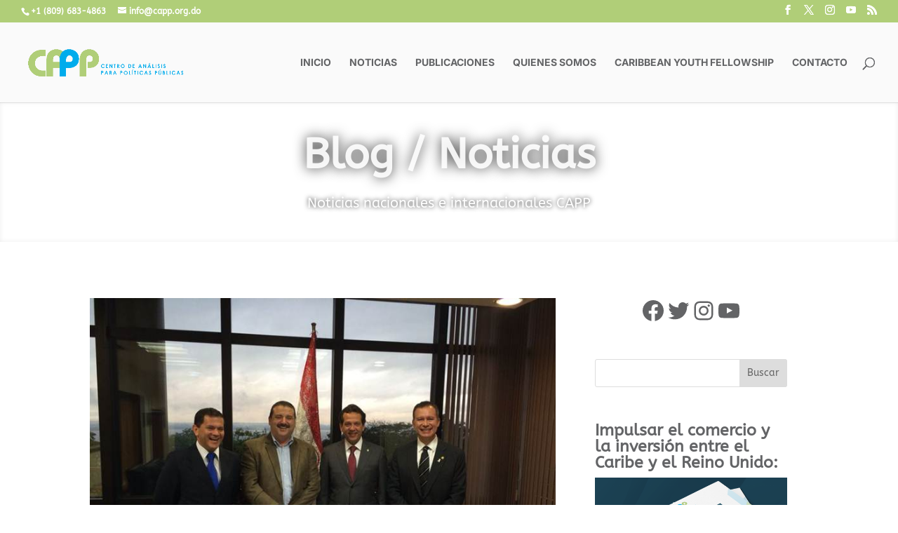

--- FILE ---
content_type: text/html; charset=utf-8
request_url: https://www.google.com/recaptcha/api2/anchor?ar=1&k=6LcZwVQcAAAAAFilm06nPYne2mXv_V781pqIjIrc&co=aHR0cHM6Ly9jYXBwLm9yZy5kbzo0NDM.&hl=en&v=N67nZn4AqZkNcbeMu4prBgzg&size=invisible&anchor-ms=20000&execute-ms=30000&cb=k4xbh3x6ax68
body_size: 48834
content:
<!DOCTYPE HTML><html dir="ltr" lang="en"><head><meta http-equiv="Content-Type" content="text/html; charset=UTF-8">
<meta http-equiv="X-UA-Compatible" content="IE=edge">
<title>reCAPTCHA</title>
<style type="text/css">
/* cyrillic-ext */
@font-face {
  font-family: 'Roboto';
  font-style: normal;
  font-weight: 400;
  font-stretch: 100%;
  src: url(//fonts.gstatic.com/s/roboto/v48/KFO7CnqEu92Fr1ME7kSn66aGLdTylUAMa3GUBHMdazTgWw.woff2) format('woff2');
  unicode-range: U+0460-052F, U+1C80-1C8A, U+20B4, U+2DE0-2DFF, U+A640-A69F, U+FE2E-FE2F;
}
/* cyrillic */
@font-face {
  font-family: 'Roboto';
  font-style: normal;
  font-weight: 400;
  font-stretch: 100%;
  src: url(//fonts.gstatic.com/s/roboto/v48/KFO7CnqEu92Fr1ME7kSn66aGLdTylUAMa3iUBHMdazTgWw.woff2) format('woff2');
  unicode-range: U+0301, U+0400-045F, U+0490-0491, U+04B0-04B1, U+2116;
}
/* greek-ext */
@font-face {
  font-family: 'Roboto';
  font-style: normal;
  font-weight: 400;
  font-stretch: 100%;
  src: url(//fonts.gstatic.com/s/roboto/v48/KFO7CnqEu92Fr1ME7kSn66aGLdTylUAMa3CUBHMdazTgWw.woff2) format('woff2');
  unicode-range: U+1F00-1FFF;
}
/* greek */
@font-face {
  font-family: 'Roboto';
  font-style: normal;
  font-weight: 400;
  font-stretch: 100%;
  src: url(//fonts.gstatic.com/s/roboto/v48/KFO7CnqEu92Fr1ME7kSn66aGLdTylUAMa3-UBHMdazTgWw.woff2) format('woff2');
  unicode-range: U+0370-0377, U+037A-037F, U+0384-038A, U+038C, U+038E-03A1, U+03A3-03FF;
}
/* math */
@font-face {
  font-family: 'Roboto';
  font-style: normal;
  font-weight: 400;
  font-stretch: 100%;
  src: url(//fonts.gstatic.com/s/roboto/v48/KFO7CnqEu92Fr1ME7kSn66aGLdTylUAMawCUBHMdazTgWw.woff2) format('woff2');
  unicode-range: U+0302-0303, U+0305, U+0307-0308, U+0310, U+0312, U+0315, U+031A, U+0326-0327, U+032C, U+032F-0330, U+0332-0333, U+0338, U+033A, U+0346, U+034D, U+0391-03A1, U+03A3-03A9, U+03B1-03C9, U+03D1, U+03D5-03D6, U+03F0-03F1, U+03F4-03F5, U+2016-2017, U+2034-2038, U+203C, U+2040, U+2043, U+2047, U+2050, U+2057, U+205F, U+2070-2071, U+2074-208E, U+2090-209C, U+20D0-20DC, U+20E1, U+20E5-20EF, U+2100-2112, U+2114-2115, U+2117-2121, U+2123-214F, U+2190, U+2192, U+2194-21AE, U+21B0-21E5, U+21F1-21F2, U+21F4-2211, U+2213-2214, U+2216-22FF, U+2308-230B, U+2310, U+2319, U+231C-2321, U+2336-237A, U+237C, U+2395, U+239B-23B7, U+23D0, U+23DC-23E1, U+2474-2475, U+25AF, U+25B3, U+25B7, U+25BD, U+25C1, U+25CA, U+25CC, U+25FB, U+266D-266F, U+27C0-27FF, U+2900-2AFF, U+2B0E-2B11, U+2B30-2B4C, U+2BFE, U+3030, U+FF5B, U+FF5D, U+1D400-1D7FF, U+1EE00-1EEFF;
}
/* symbols */
@font-face {
  font-family: 'Roboto';
  font-style: normal;
  font-weight: 400;
  font-stretch: 100%;
  src: url(//fonts.gstatic.com/s/roboto/v48/KFO7CnqEu92Fr1ME7kSn66aGLdTylUAMaxKUBHMdazTgWw.woff2) format('woff2');
  unicode-range: U+0001-000C, U+000E-001F, U+007F-009F, U+20DD-20E0, U+20E2-20E4, U+2150-218F, U+2190, U+2192, U+2194-2199, U+21AF, U+21E6-21F0, U+21F3, U+2218-2219, U+2299, U+22C4-22C6, U+2300-243F, U+2440-244A, U+2460-24FF, U+25A0-27BF, U+2800-28FF, U+2921-2922, U+2981, U+29BF, U+29EB, U+2B00-2BFF, U+4DC0-4DFF, U+FFF9-FFFB, U+10140-1018E, U+10190-1019C, U+101A0, U+101D0-101FD, U+102E0-102FB, U+10E60-10E7E, U+1D2C0-1D2D3, U+1D2E0-1D37F, U+1F000-1F0FF, U+1F100-1F1AD, U+1F1E6-1F1FF, U+1F30D-1F30F, U+1F315, U+1F31C, U+1F31E, U+1F320-1F32C, U+1F336, U+1F378, U+1F37D, U+1F382, U+1F393-1F39F, U+1F3A7-1F3A8, U+1F3AC-1F3AF, U+1F3C2, U+1F3C4-1F3C6, U+1F3CA-1F3CE, U+1F3D4-1F3E0, U+1F3ED, U+1F3F1-1F3F3, U+1F3F5-1F3F7, U+1F408, U+1F415, U+1F41F, U+1F426, U+1F43F, U+1F441-1F442, U+1F444, U+1F446-1F449, U+1F44C-1F44E, U+1F453, U+1F46A, U+1F47D, U+1F4A3, U+1F4B0, U+1F4B3, U+1F4B9, U+1F4BB, U+1F4BF, U+1F4C8-1F4CB, U+1F4D6, U+1F4DA, U+1F4DF, U+1F4E3-1F4E6, U+1F4EA-1F4ED, U+1F4F7, U+1F4F9-1F4FB, U+1F4FD-1F4FE, U+1F503, U+1F507-1F50B, U+1F50D, U+1F512-1F513, U+1F53E-1F54A, U+1F54F-1F5FA, U+1F610, U+1F650-1F67F, U+1F687, U+1F68D, U+1F691, U+1F694, U+1F698, U+1F6AD, U+1F6B2, U+1F6B9-1F6BA, U+1F6BC, U+1F6C6-1F6CF, U+1F6D3-1F6D7, U+1F6E0-1F6EA, U+1F6F0-1F6F3, U+1F6F7-1F6FC, U+1F700-1F7FF, U+1F800-1F80B, U+1F810-1F847, U+1F850-1F859, U+1F860-1F887, U+1F890-1F8AD, U+1F8B0-1F8BB, U+1F8C0-1F8C1, U+1F900-1F90B, U+1F93B, U+1F946, U+1F984, U+1F996, U+1F9E9, U+1FA00-1FA6F, U+1FA70-1FA7C, U+1FA80-1FA89, U+1FA8F-1FAC6, U+1FACE-1FADC, U+1FADF-1FAE9, U+1FAF0-1FAF8, U+1FB00-1FBFF;
}
/* vietnamese */
@font-face {
  font-family: 'Roboto';
  font-style: normal;
  font-weight: 400;
  font-stretch: 100%;
  src: url(//fonts.gstatic.com/s/roboto/v48/KFO7CnqEu92Fr1ME7kSn66aGLdTylUAMa3OUBHMdazTgWw.woff2) format('woff2');
  unicode-range: U+0102-0103, U+0110-0111, U+0128-0129, U+0168-0169, U+01A0-01A1, U+01AF-01B0, U+0300-0301, U+0303-0304, U+0308-0309, U+0323, U+0329, U+1EA0-1EF9, U+20AB;
}
/* latin-ext */
@font-face {
  font-family: 'Roboto';
  font-style: normal;
  font-weight: 400;
  font-stretch: 100%;
  src: url(//fonts.gstatic.com/s/roboto/v48/KFO7CnqEu92Fr1ME7kSn66aGLdTylUAMa3KUBHMdazTgWw.woff2) format('woff2');
  unicode-range: U+0100-02BA, U+02BD-02C5, U+02C7-02CC, U+02CE-02D7, U+02DD-02FF, U+0304, U+0308, U+0329, U+1D00-1DBF, U+1E00-1E9F, U+1EF2-1EFF, U+2020, U+20A0-20AB, U+20AD-20C0, U+2113, U+2C60-2C7F, U+A720-A7FF;
}
/* latin */
@font-face {
  font-family: 'Roboto';
  font-style: normal;
  font-weight: 400;
  font-stretch: 100%;
  src: url(//fonts.gstatic.com/s/roboto/v48/KFO7CnqEu92Fr1ME7kSn66aGLdTylUAMa3yUBHMdazQ.woff2) format('woff2');
  unicode-range: U+0000-00FF, U+0131, U+0152-0153, U+02BB-02BC, U+02C6, U+02DA, U+02DC, U+0304, U+0308, U+0329, U+2000-206F, U+20AC, U+2122, U+2191, U+2193, U+2212, U+2215, U+FEFF, U+FFFD;
}
/* cyrillic-ext */
@font-face {
  font-family: 'Roboto';
  font-style: normal;
  font-weight: 500;
  font-stretch: 100%;
  src: url(//fonts.gstatic.com/s/roboto/v48/KFO7CnqEu92Fr1ME7kSn66aGLdTylUAMa3GUBHMdazTgWw.woff2) format('woff2');
  unicode-range: U+0460-052F, U+1C80-1C8A, U+20B4, U+2DE0-2DFF, U+A640-A69F, U+FE2E-FE2F;
}
/* cyrillic */
@font-face {
  font-family: 'Roboto';
  font-style: normal;
  font-weight: 500;
  font-stretch: 100%;
  src: url(//fonts.gstatic.com/s/roboto/v48/KFO7CnqEu92Fr1ME7kSn66aGLdTylUAMa3iUBHMdazTgWw.woff2) format('woff2');
  unicode-range: U+0301, U+0400-045F, U+0490-0491, U+04B0-04B1, U+2116;
}
/* greek-ext */
@font-face {
  font-family: 'Roboto';
  font-style: normal;
  font-weight: 500;
  font-stretch: 100%;
  src: url(//fonts.gstatic.com/s/roboto/v48/KFO7CnqEu92Fr1ME7kSn66aGLdTylUAMa3CUBHMdazTgWw.woff2) format('woff2');
  unicode-range: U+1F00-1FFF;
}
/* greek */
@font-face {
  font-family: 'Roboto';
  font-style: normal;
  font-weight: 500;
  font-stretch: 100%;
  src: url(//fonts.gstatic.com/s/roboto/v48/KFO7CnqEu92Fr1ME7kSn66aGLdTylUAMa3-UBHMdazTgWw.woff2) format('woff2');
  unicode-range: U+0370-0377, U+037A-037F, U+0384-038A, U+038C, U+038E-03A1, U+03A3-03FF;
}
/* math */
@font-face {
  font-family: 'Roboto';
  font-style: normal;
  font-weight: 500;
  font-stretch: 100%;
  src: url(//fonts.gstatic.com/s/roboto/v48/KFO7CnqEu92Fr1ME7kSn66aGLdTylUAMawCUBHMdazTgWw.woff2) format('woff2');
  unicode-range: U+0302-0303, U+0305, U+0307-0308, U+0310, U+0312, U+0315, U+031A, U+0326-0327, U+032C, U+032F-0330, U+0332-0333, U+0338, U+033A, U+0346, U+034D, U+0391-03A1, U+03A3-03A9, U+03B1-03C9, U+03D1, U+03D5-03D6, U+03F0-03F1, U+03F4-03F5, U+2016-2017, U+2034-2038, U+203C, U+2040, U+2043, U+2047, U+2050, U+2057, U+205F, U+2070-2071, U+2074-208E, U+2090-209C, U+20D0-20DC, U+20E1, U+20E5-20EF, U+2100-2112, U+2114-2115, U+2117-2121, U+2123-214F, U+2190, U+2192, U+2194-21AE, U+21B0-21E5, U+21F1-21F2, U+21F4-2211, U+2213-2214, U+2216-22FF, U+2308-230B, U+2310, U+2319, U+231C-2321, U+2336-237A, U+237C, U+2395, U+239B-23B7, U+23D0, U+23DC-23E1, U+2474-2475, U+25AF, U+25B3, U+25B7, U+25BD, U+25C1, U+25CA, U+25CC, U+25FB, U+266D-266F, U+27C0-27FF, U+2900-2AFF, U+2B0E-2B11, U+2B30-2B4C, U+2BFE, U+3030, U+FF5B, U+FF5D, U+1D400-1D7FF, U+1EE00-1EEFF;
}
/* symbols */
@font-face {
  font-family: 'Roboto';
  font-style: normal;
  font-weight: 500;
  font-stretch: 100%;
  src: url(//fonts.gstatic.com/s/roboto/v48/KFO7CnqEu92Fr1ME7kSn66aGLdTylUAMaxKUBHMdazTgWw.woff2) format('woff2');
  unicode-range: U+0001-000C, U+000E-001F, U+007F-009F, U+20DD-20E0, U+20E2-20E4, U+2150-218F, U+2190, U+2192, U+2194-2199, U+21AF, U+21E6-21F0, U+21F3, U+2218-2219, U+2299, U+22C4-22C6, U+2300-243F, U+2440-244A, U+2460-24FF, U+25A0-27BF, U+2800-28FF, U+2921-2922, U+2981, U+29BF, U+29EB, U+2B00-2BFF, U+4DC0-4DFF, U+FFF9-FFFB, U+10140-1018E, U+10190-1019C, U+101A0, U+101D0-101FD, U+102E0-102FB, U+10E60-10E7E, U+1D2C0-1D2D3, U+1D2E0-1D37F, U+1F000-1F0FF, U+1F100-1F1AD, U+1F1E6-1F1FF, U+1F30D-1F30F, U+1F315, U+1F31C, U+1F31E, U+1F320-1F32C, U+1F336, U+1F378, U+1F37D, U+1F382, U+1F393-1F39F, U+1F3A7-1F3A8, U+1F3AC-1F3AF, U+1F3C2, U+1F3C4-1F3C6, U+1F3CA-1F3CE, U+1F3D4-1F3E0, U+1F3ED, U+1F3F1-1F3F3, U+1F3F5-1F3F7, U+1F408, U+1F415, U+1F41F, U+1F426, U+1F43F, U+1F441-1F442, U+1F444, U+1F446-1F449, U+1F44C-1F44E, U+1F453, U+1F46A, U+1F47D, U+1F4A3, U+1F4B0, U+1F4B3, U+1F4B9, U+1F4BB, U+1F4BF, U+1F4C8-1F4CB, U+1F4D6, U+1F4DA, U+1F4DF, U+1F4E3-1F4E6, U+1F4EA-1F4ED, U+1F4F7, U+1F4F9-1F4FB, U+1F4FD-1F4FE, U+1F503, U+1F507-1F50B, U+1F50D, U+1F512-1F513, U+1F53E-1F54A, U+1F54F-1F5FA, U+1F610, U+1F650-1F67F, U+1F687, U+1F68D, U+1F691, U+1F694, U+1F698, U+1F6AD, U+1F6B2, U+1F6B9-1F6BA, U+1F6BC, U+1F6C6-1F6CF, U+1F6D3-1F6D7, U+1F6E0-1F6EA, U+1F6F0-1F6F3, U+1F6F7-1F6FC, U+1F700-1F7FF, U+1F800-1F80B, U+1F810-1F847, U+1F850-1F859, U+1F860-1F887, U+1F890-1F8AD, U+1F8B0-1F8BB, U+1F8C0-1F8C1, U+1F900-1F90B, U+1F93B, U+1F946, U+1F984, U+1F996, U+1F9E9, U+1FA00-1FA6F, U+1FA70-1FA7C, U+1FA80-1FA89, U+1FA8F-1FAC6, U+1FACE-1FADC, U+1FADF-1FAE9, U+1FAF0-1FAF8, U+1FB00-1FBFF;
}
/* vietnamese */
@font-face {
  font-family: 'Roboto';
  font-style: normal;
  font-weight: 500;
  font-stretch: 100%;
  src: url(//fonts.gstatic.com/s/roboto/v48/KFO7CnqEu92Fr1ME7kSn66aGLdTylUAMa3OUBHMdazTgWw.woff2) format('woff2');
  unicode-range: U+0102-0103, U+0110-0111, U+0128-0129, U+0168-0169, U+01A0-01A1, U+01AF-01B0, U+0300-0301, U+0303-0304, U+0308-0309, U+0323, U+0329, U+1EA0-1EF9, U+20AB;
}
/* latin-ext */
@font-face {
  font-family: 'Roboto';
  font-style: normal;
  font-weight: 500;
  font-stretch: 100%;
  src: url(//fonts.gstatic.com/s/roboto/v48/KFO7CnqEu92Fr1ME7kSn66aGLdTylUAMa3KUBHMdazTgWw.woff2) format('woff2');
  unicode-range: U+0100-02BA, U+02BD-02C5, U+02C7-02CC, U+02CE-02D7, U+02DD-02FF, U+0304, U+0308, U+0329, U+1D00-1DBF, U+1E00-1E9F, U+1EF2-1EFF, U+2020, U+20A0-20AB, U+20AD-20C0, U+2113, U+2C60-2C7F, U+A720-A7FF;
}
/* latin */
@font-face {
  font-family: 'Roboto';
  font-style: normal;
  font-weight: 500;
  font-stretch: 100%;
  src: url(//fonts.gstatic.com/s/roboto/v48/KFO7CnqEu92Fr1ME7kSn66aGLdTylUAMa3yUBHMdazQ.woff2) format('woff2');
  unicode-range: U+0000-00FF, U+0131, U+0152-0153, U+02BB-02BC, U+02C6, U+02DA, U+02DC, U+0304, U+0308, U+0329, U+2000-206F, U+20AC, U+2122, U+2191, U+2193, U+2212, U+2215, U+FEFF, U+FFFD;
}
/* cyrillic-ext */
@font-face {
  font-family: 'Roboto';
  font-style: normal;
  font-weight: 900;
  font-stretch: 100%;
  src: url(//fonts.gstatic.com/s/roboto/v48/KFO7CnqEu92Fr1ME7kSn66aGLdTylUAMa3GUBHMdazTgWw.woff2) format('woff2');
  unicode-range: U+0460-052F, U+1C80-1C8A, U+20B4, U+2DE0-2DFF, U+A640-A69F, U+FE2E-FE2F;
}
/* cyrillic */
@font-face {
  font-family: 'Roboto';
  font-style: normal;
  font-weight: 900;
  font-stretch: 100%;
  src: url(//fonts.gstatic.com/s/roboto/v48/KFO7CnqEu92Fr1ME7kSn66aGLdTylUAMa3iUBHMdazTgWw.woff2) format('woff2');
  unicode-range: U+0301, U+0400-045F, U+0490-0491, U+04B0-04B1, U+2116;
}
/* greek-ext */
@font-face {
  font-family: 'Roboto';
  font-style: normal;
  font-weight: 900;
  font-stretch: 100%;
  src: url(//fonts.gstatic.com/s/roboto/v48/KFO7CnqEu92Fr1ME7kSn66aGLdTylUAMa3CUBHMdazTgWw.woff2) format('woff2');
  unicode-range: U+1F00-1FFF;
}
/* greek */
@font-face {
  font-family: 'Roboto';
  font-style: normal;
  font-weight: 900;
  font-stretch: 100%;
  src: url(//fonts.gstatic.com/s/roboto/v48/KFO7CnqEu92Fr1ME7kSn66aGLdTylUAMa3-UBHMdazTgWw.woff2) format('woff2');
  unicode-range: U+0370-0377, U+037A-037F, U+0384-038A, U+038C, U+038E-03A1, U+03A3-03FF;
}
/* math */
@font-face {
  font-family: 'Roboto';
  font-style: normal;
  font-weight: 900;
  font-stretch: 100%;
  src: url(//fonts.gstatic.com/s/roboto/v48/KFO7CnqEu92Fr1ME7kSn66aGLdTylUAMawCUBHMdazTgWw.woff2) format('woff2');
  unicode-range: U+0302-0303, U+0305, U+0307-0308, U+0310, U+0312, U+0315, U+031A, U+0326-0327, U+032C, U+032F-0330, U+0332-0333, U+0338, U+033A, U+0346, U+034D, U+0391-03A1, U+03A3-03A9, U+03B1-03C9, U+03D1, U+03D5-03D6, U+03F0-03F1, U+03F4-03F5, U+2016-2017, U+2034-2038, U+203C, U+2040, U+2043, U+2047, U+2050, U+2057, U+205F, U+2070-2071, U+2074-208E, U+2090-209C, U+20D0-20DC, U+20E1, U+20E5-20EF, U+2100-2112, U+2114-2115, U+2117-2121, U+2123-214F, U+2190, U+2192, U+2194-21AE, U+21B0-21E5, U+21F1-21F2, U+21F4-2211, U+2213-2214, U+2216-22FF, U+2308-230B, U+2310, U+2319, U+231C-2321, U+2336-237A, U+237C, U+2395, U+239B-23B7, U+23D0, U+23DC-23E1, U+2474-2475, U+25AF, U+25B3, U+25B7, U+25BD, U+25C1, U+25CA, U+25CC, U+25FB, U+266D-266F, U+27C0-27FF, U+2900-2AFF, U+2B0E-2B11, U+2B30-2B4C, U+2BFE, U+3030, U+FF5B, U+FF5D, U+1D400-1D7FF, U+1EE00-1EEFF;
}
/* symbols */
@font-face {
  font-family: 'Roboto';
  font-style: normal;
  font-weight: 900;
  font-stretch: 100%;
  src: url(//fonts.gstatic.com/s/roboto/v48/KFO7CnqEu92Fr1ME7kSn66aGLdTylUAMaxKUBHMdazTgWw.woff2) format('woff2');
  unicode-range: U+0001-000C, U+000E-001F, U+007F-009F, U+20DD-20E0, U+20E2-20E4, U+2150-218F, U+2190, U+2192, U+2194-2199, U+21AF, U+21E6-21F0, U+21F3, U+2218-2219, U+2299, U+22C4-22C6, U+2300-243F, U+2440-244A, U+2460-24FF, U+25A0-27BF, U+2800-28FF, U+2921-2922, U+2981, U+29BF, U+29EB, U+2B00-2BFF, U+4DC0-4DFF, U+FFF9-FFFB, U+10140-1018E, U+10190-1019C, U+101A0, U+101D0-101FD, U+102E0-102FB, U+10E60-10E7E, U+1D2C0-1D2D3, U+1D2E0-1D37F, U+1F000-1F0FF, U+1F100-1F1AD, U+1F1E6-1F1FF, U+1F30D-1F30F, U+1F315, U+1F31C, U+1F31E, U+1F320-1F32C, U+1F336, U+1F378, U+1F37D, U+1F382, U+1F393-1F39F, U+1F3A7-1F3A8, U+1F3AC-1F3AF, U+1F3C2, U+1F3C4-1F3C6, U+1F3CA-1F3CE, U+1F3D4-1F3E0, U+1F3ED, U+1F3F1-1F3F3, U+1F3F5-1F3F7, U+1F408, U+1F415, U+1F41F, U+1F426, U+1F43F, U+1F441-1F442, U+1F444, U+1F446-1F449, U+1F44C-1F44E, U+1F453, U+1F46A, U+1F47D, U+1F4A3, U+1F4B0, U+1F4B3, U+1F4B9, U+1F4BB, U+1F4BF, U+1F4C8-1F4CB, U+1F4D6, U+1F4DA, U+1F4DF, U+1F4E3-1F4E6, U+1F4EA-1F4ED, U+1F4F7, U+1F4F9-1F4FB, U+1F4FD-1F4FE, U+1F503, U+1F507-1F50B, U+1F50D, U+1F512-1F513, U+1F53E-1F54A, U+1F54F-1F5FA, U+1F610, U+1F650-1F67F, U+1F687, U+1F68D, U+1F691, U+1F694, U+1F698, U+1F6AD, U+1F6B2, U+1F6B9-1F6BA, U+1F6BC, U+1F6C6-1F6CF, U+1F6D3-1F6D7, U+1F6E0-1F6EA, U+1F6F0-1F6F3, U+1F6F7-1F6FC, U+1F700-1F7FF, U+1F800-1F80B, U+1F810-1F847, U+1F850-1F859, U+1F860-1F887, U+1F890-1F8AD, U+1F8B0-1F8BB, U+1F8C0-1F8C1, U+1F900-1F90B, U+1F93B, U+1F946, U+1F984, U+1F996, U+1F9E9, U+1FA00-1FA6F, U+1FA70-1FA7C, U+1FA80-1FA89, U+1FA8F-1FAC6, U+1FACE-1FADC, U+1FADF-1FAE9, U+1FAF0-1FAF8, U+1FB00-1FBFF;
}
/* vietnamese */
@font-face {
  font-family: 'Roboto';
  font-style: normal;
  font-weight: 900;
  font-stretch: 100%;
  src: url(//fonts.gstatic.com/s/roboto/v48/KFO7CnqEu92Fr1ME7kSn66aGLdTylUAMa3OUBHMdazTgWw.woff2) format('woff2');
  unicode-range: U+0102-0103, U+0110-0111, U+0128-0129, U+0168-0169, U+01A0-01A1, U+01AF-01B0, U+0300-0301, U+0303-0304, U+0308-0309, U+0323, U+0329, U+1EA0-1EF9, U+20AB;
}
/* latin-ext */
@font-face {
  font-family: 'Roboto';
  font-style: normal;
  font-weight: 900;
  font-stretch: 100%;
  src: url(//fonts.gstatic.com/s/roboto/v48/KFO7CnqEu92Fr1ME7kSn66aGLdTylUAMa3KUBHMdazTgWw.woff2) format('woff2');
  unicode-range: U+0100-02BA, U+02BD-02C5, U+02C7-02CC, U+02CE-02D7, U+02DD-02FF, U+0304, U+0308, U+0329, U+1D00-1DBF, U+1E00-1E9F, U+1EF2-1EFF, U+2020, U+20A0-20AB, U+20AD-20C0, U+2113, U+2C60-2C7F, U+A720-A7FF;
}
/* latin */
@font-face {
  font-family: 'Roboto';
  font-style: normal;
  font-weight: 900;
  font-stretch: 100%;
  src: url(//fonts.gstatic.com/s/roboto/v48/KFO7CnqEu92Fr1ME7kSn66aGLdTylUAMa3yUBHMdazQ.woff2) format('woff2');
  unicode-range: U+0000-00FF, U+0131, U+0152-0153, U+02BB-02BC, U+02C6, U+02DA, U+02DC, U+0304, U+0308, U+0329, U+2000-206F, U+20AC, U+2122, U+2191, U+2193, U+2212, U+2215, U+FEFF, U+FFFD;
}

</style>
<link rel="stylesheet" type="text/css" href="https://www.gstatic.com/recaptcha/releases/N67nZn4AqZkNcbeMu4prBgzg/styles__ltr.css">
<script nonce="iUhsCiA5BFExmrsQTXiIjQ" type="text/javascript">window['__recaptcha_api'] = 'https://www.google.com/recaptcha/api2/';</script>
<script type="text/javascript" src="https://www.gstatic.com/recaptcha/releases/N67nZn4AqZkNcbeMu4prBgzg/recaptcha__en.js" nonce="iUhsCiA5BFExmrsQTXiIjQ">
      
    </script></head>
<body><div id="rc-anchor-alert" class="rc-anchor-alert"></div>
<input type="hidden" id="recaptcha-token" value="[base64]">
<script type="text/javascript" nonce="iUhsCiA5BFExmrsQTXiIjQ">
      recaptcha.anchor.Main.init("[\x22ainput\x22,[\x22bgdata\x22,\x22\x22,\[base64]/[base64]/[base64]/[base64]/[base64]/UltsKytdPUU6KEU8MjA0OD9SW2wrK109RT4+NnwxOTI6KChFJjY0NTEyKT09NTUyOTYmJk0rMTxjLmxlbmd0aCYmKGMuY2hhckNvZGVBdChNKzEpJjY0NTEyKT09NTYzMjA/[base64]/[base64]/[base64]/[base64]/[base64]/[base64]/[base64]\x22,\[base64]\\u003d\\u003d\x22,\[base64]/YsOOYMKSAirDm8OAwoDCl1hbPcK/SFIfwofDmsK/OcKhZsKKwohawrLCuickwrc3Vn/DvG8Lw683E2/[base64]/DtcO3wrFWGU7Dn8Kwwp3DiDxbw4JXKSXDrjliU8O0w5LDgGZmw7p6LXvDp8KtTFhgY0IGw43CtMONYV7DrRBtwq0uw4LCqcOdTcKuFMKEw69vw4FQOcKHwo7CrcKqcibCkl3DlCU2wqbCqi5KGcK1SDxaMnZQwovChMKrOWRYcA/[base64]/CmsKUw5A3w43CrsO1wosPEcOjDsK6WsOnGlxGVSTCtMOGBcKBw6PDnMKcw5DCqE8awqnCpUYNaALCm1/[base64]/[base64]/[base64]/CuMK2w7fDtW1/KsKow4PClwNywpZePHo1wq4qAmjDrEAfw58kF39fwq7CilwewpZLP8KgXSLDj0XCn8ONw4/DnsKpZcKTwr4awofCkcK+wptSMcO6wpbClsK3MMKUQzHDu8OkOC3DoGZvFcKNwrHCpsOuYsKnUMK2wq3CqHrDpznDiBTCixHCtcOhHgxWw5VQw6fDisKsBVrDgEfCvw4Cw57CrsKxHMKXwrkaw5VAwqDCsMO6bMOEBGjCk8Kcw73DuQ/Ci33Dn8KUw79WH8OcQVs3WsKUHsKkNsKZGGQZTcKYwrAkNnjCosK6b8OPw7k+wps5Ql57w4tlwpXDjsKwa8KuwoUWw6rDnsKawoHDjEA7WcKswq/CoWrDmsOLw7NPwp1vwr7ClcOXwrbCvShjwqpDwqhQw4rCjjfDs1x4alVbO8KJwoJNb8K+w6/Djk3CscOcw5ZReMK7ck3CucKFDRoUExgOwpYnwoBDUR/Du8O4JxDDh8KMDQUtwpNNU8KRw5zCow7CvH/CsADDhsKewqjCg8Ord8KfV2jDmV1kw75nTMOQw4g3w68tCMOjBhzDqsKKbMKcw7XDicKhQUpCCMKiworDoWx0wqrCpELChsO0CsOdCy3DlxjDuAfCl8OhKGTDowAswqxMD14KGcOxw41fK8KZw5HCvzzCi1LDv8KJw7bDonFVw5PDukZbPMOcwpTDgi7Chi9Twp/ClkMPw77CmMKPJ8OHMcKzw5HCpQNiKAvCu2FPwrFBRy/[base64]/CsMOrPndZw4PCrhLDjsK3XjhQw7vCnXjCr8OcwqTDk3LCsQMbKmPDhSYUCsKowofCrxTDs8OqMg3CmD4UCWRdWMKgZ3/[base64]/NknCiUHDrjfDjBQ0w6U5wrVVGMKzAmsbEsKdw47CksO7w6nCu1p2w5QVH8OtdcOSE2PCjEUCw6sLNTHDvjzDmcKpw6fCglIqRx7Drm5wU8OSwrMFOjh8T0JPTmhoM3nDoynCo8KEMxvDiyLDgjLCrSXDpDfDmD/CqyzDhsKzOsKhNBXDvMOuRxYUAgIBYT3Cvj5sVTEITMKeworCvMKTIsO2ccOuP8KIegUofmxiw4HCmcOvHUllw4/DpFDCo8O4w4TDl0PCsB8/w7lvwo8NL8KBwpnDtXYEw47DuGLCm8OECsO2w7ZlPMOzSyRJUsKmw7hMw7HDhSnDtMOkw7HDrcKfwo4zw4bCslbDncO+GcKsw47DicO0wp3CtnHCiF1/N2nCtS9sw4IYw6LCnR/Du8KTw7bDuBcvMcKbw5TDg8KmKsOowqMVw7PDt8OUw7zDpMO9wq/DrMOqNxVhaSECw5dBAMO8IsK+RggYcCdIwpjDtcOpwrdhwpLCrCwRwrkewr7CmA/Cgxd+wqHDiAjDhMKIBS0bVxrCo8KvVMOawrM3VMKuwqrDuxHCs8K2RcOtEiPDgCcEwpXDvg/DjyciTcKtwrTDvwfCk8OwOsKEXy89W8Oywrt0PgPDmiLDq1AyGMOcCcO0wpHDoyPDtsOJbx/DsA7CpH48PcKnwqjCnwrCpQ/Cj3LDs1fDjXzCmx9oKRfCqsKLIcKuwq/CtsOuFCAwwo7DvsKdwqR1dg8XPsKqwrplbcOdw7l3w67CgMKMM10pwp/Clildw6bDtHltwrwQwpd3aXXDr8OlwqHCscKXdS7CpnPCk8K4F8OfwqRteG/Dr1PCvm0/LcKmw4tWcsOWBlfDggHDuz9KwqluNw3Cl8Kkwog0w7jClGnDrTp3NxshL8OheXcmw6A4aMOow7NPw4BRfDcFw7oiw7zDoMOXNcOWw4rCuTTDhl0BeVHDq8OxHDRCw43CjjnCjMOQwrcPSRPDmcOzNFDCqsO1AVR/fcKsQcKiw61ITWLDgcOUw4vDkXLChcOeZsK4SsKgQ8O+YDACBsKSw7TCr1Qpwog3BVXDuCXDsDfDu8OrDAs+w7XDr8OMwr7CjMONwpcVwrA9w6gBw5pTw70Tw5zDn8OWw6RswpI8T03CisK5wqdCwqxCwqZBPMOrE8Olw6XCkMO/w50TBGzDhMOGw7HCp0nDlcKkw4bCoMORwoMEecOUTcK2S8O/[base64]/DhcKIf3DCsDvCisKTf8KHOcKgEiw8VMKLw4LCucKpwr9Oa8K0w6pCNhRAZCnCj8KjwpBJwpcIM8K2w5E7B3FaOyTDpBl3w5PCgcKew5nCnnhew7lhaRXCjsOcJ3Jcwo7CgcKmfA1UMUrDj8Ojw5IAw6fDnsK/FXc5wrtCXsODbsK+ZibCsS81w7IEwqvDl8KyIcOQXC8Sw7nCnmRvw7vDvcOxwpPCuEcsYBTCvsKPw4l9U0dGJcKvMQFrwpliwoM6RUDDp8OlXcOAwqV1w5h3wpw8w7Fswoksw7XCk3XCinkGOcOKH0ISecKQdcOuFDzCojEScUBbNRwqMMKsw4NQw6hZwq/Cg8O+fMO6CMOSwpnCj8OLdxfCkcKZw6TClwsswrY1w7nCrcKBa8KMCcObKFU+wqBpWcOBFG0/wpzDhwbCsHo8wq5sEBLDicKFETdvDjPDpcOUw50HCsKSw43CpMOew5vDqzdaRW/CvMKvwrLDg3wgworDvMOPwrw1woPDkMKQwr/DqcKQaDY6w7jCkALCpQ8Tw7jCn8K3w5lsNcOdwpcPOsKAwoFbKcObwrDCtMKMQMO6GsKdw7/CgFzDgsKGw7UtVMKPOsKodMO/w7TCocKOScOkb1nDqDV/[base64]/DhMO4wqvDrzBww5kIEQtDOX1lw68sVUQzYUIFKGzCijZaw5bDmTPCgcKbw7vCvzhPPk4kwqjDvnrCuMOfw7BBw6Btw6LDjMKswr97UQjCncKTw5F6wrw0wrXDrMKTw4rDmzBodjtAw71aClAsWzXDvcKvwrVya19IYmp7wqDCkX7DhGzDnijCtSDDrMK/[base64]/DhHzDmlJ2SnsHIMKQS8O8dcOow7kYwqAHLxLDhGcpw7YvClXCvsOTwrFuV8KCwok3YHVIwrtzw74RTsOwQRDDm0kYYcOJPFAXa8KmwpsTw4TDoMOlVTLDuBnDnhHCn8OKPBjCjMOdw6TDpUzCucOtwprDkQ5Xw5rCpcOZPB89wrszw6NdXR/DugFGMcOGwohbwpHDvBNGwoNGWcOzZcKDwoPCosKdwpTCknMswoxQw7vCgMOvwprCqWHDk8O9J8KlwrrDvgFCOhFiEQvCj8Kkwodow4Z7wq8/bMOdLMKzwoDDiwrCklsQw7NXNkHDjMKiwpBvdGlcJcKBwrUXYsOZTElww70bwpohBD7CgsOMw7DCr8OoGTNHw6LDpcKcwo3CpSLDl23DvVPCpsOMw5Jwwrw/w4fDkz3CrBQ/wp0HZn/DlsKYMTzCrsKpFhnCm8KRcMOAVBTDgMOww7/[base64]/[base64]/ChHLDvcOhV8O6Pg/[base64]/CrsOiJUTCgcK7NcOZw6ZLOsOTwptSwpVawqPCicKEwq93eVfDhMOEGigowqfCmlRsf8OlTSfDgXJgUUzDpcKrU3bCkcONw4FXwqfCgMKDKcOfeD/DuMOqIzZVF1k4ccOmLU5Tw5xlWMOJw77CkwlfLnDCkwTCoRUqCMKBwo9pVnw8RAbCuMKXw7cfKsKrWcKkZh5Bw4t8wrfCgzTCpMOHw5XDs8KhwobDjRQ6w6nCvEkJw57DnMKhXcOSw6DCvsKfeVTCt8KDTcK/NcKPw49jAcOJaBHDp8KKVmPDv8Ouw7LDvcO+bMO7w53DlXPDh8OeDcKpw6YeWCnChsKTcsOZw7UkwpFNwrYEPMKDDHdywqkpw5g8N8Ohwp/Dj1RZesOWGXVMwqPCvsKZw4Y1w4pkw7kdwrTCs8O8RMO/CcO1wqhdwo/Ct1LCtsO3K2BVbsOvBsKwSHNTVHjCm8O5UsKkw7wwOMKBw7tYwrB6wplFT8Kjwp/CvMOxwogNN8KLfcO0dBTDg8KQwqzDnMKHwpzCvXNbDcKAwr/Cr3hpw43DuMOvHsOhw6LCgcOQRm15w6/Cjz0twpDCj8KwWEY3TsK5Zh/DuMOSwrnDtwJEHsK/I1jDicKWXQZ/QMOWI09lw7HCgUcVw5xhCGnDicKTw6zDucKew73CvcKnKMORw7LCt8KPacOOw7zDrMOcwpbDr0EPMsO8wozDh8Onw6wOMWMsQMORw43DlDltw4hzw7vDkGVHwrrDu0TCo8K5wr3Ds8ONwofDk8KhUcOLBcKLTcObw555woxuw4pWwq/ClsO7w6s9esKkbXrCp2DCvBrDrsKRwrPCvGrCmcKRVR1IVh/CuBnDsMO6KcKoYUbDpsOiI3Z2b8OybgXCrMOzGMOIwrRkYmVBw5bDocK3w6LDlC4Ywr/[base64]/ColESw5HCnMOpM8KcACFBwofDq8KpPWvDl8K/PUvDikzDiBDDhy0OcsO7AcK5asOhw5B5w5ESwqbDjcK3wozCpRLCp8Otwqcvw7vDrXPDulRkGxt7GhDDj8Kbw4ZfJcKkwogKw7IrwoRYLMKhw6rCtMORQgpxPcOiwpxxw6jCrRcfEsKvSzzChsObcsOxTMOyw64Sw5ViV8KBO8KEHcOSwp7CksKuw5TDnMOxJC/CrsOKwrAIw7/DpVp1woB0wpXDgxELwp3CvmxAwoPDtsKzOSEMI8KFw6lGDlXDpXfDncKEwr88wo/Cv1jDqsKaw78Idx5XwpgGw77CoMK2UsKgwpHDqcK6w6gpw5vCgMOSwrgUKsKlw6cgw6XCsikMPjwew6DDsnkWw7DCkcKhD8OJwpQZGcOUcMOAwp0Mwr/CpMOHwq/DhUPDsgTDrHfDrQ/CmsO1TWPDmcO/w7FpSGrDnR/Cq2bDqBrDpR4VwpzDpcK5PHJFw5IGw7jClcOVwpY5FsKGUsKGw51Fwrd7WsKywrvCkcO1w75+eMO1SjnCuizDvsKuWkvCoWxFAMO3wqwDw5DCn8OTMinCug0iP8KNHsK6DB5mw74sGMO/OsOPUcOEwq91wq4rRsOWw6oiFxRSwqN2TcKMwqhZw6BJwqTCmxs0XMOUw55cw5QZw7HDtMKpwo/[base64]/N8K/wqLDvUHDuixhJ8OwAjrCvwDCnMOwc8Ofw7XChXUGQ8OaNMKIw79TwpnDmSvDlDUqwrDDnsKifMK4Q8Ovw6g5wpxKb8KFO2x9wow/SjbDt8Oww50KB8OXw4/DoBlJCcOqwrHDjcOow7nDglQfVcKUKsKFwqsgN00Ww5k4wrHDisK0wqkHVi3Dnj7DrcKAw6tbwqlSwoHChiNNQcOVSBthw6/DkVXCp8Obw6lMw7zCiMOLOmYAPMKfwoXDksKVFcOjw5Ndw50nw6VLFMOSw4/[base64]/[base64]/[base64]/DvMODw6AFw59SwpLDkjXCicOnOhYdcsKWTxQHXsKJwr3CmsKHwo7DmcKew5zDmcKSSVDCpMOOwpnCpsKtOXMDwoVwbQsGGMOwM8OfZcKZwo5Xwr9PQxVKw6PDoFRZwqAGw4fClyAwwrvCncOTwqfCijxpLiNaUAjClcOQJhUZwopSQ8OUw4ppTsOTa8K0w67DvT/DlcOkw4nCjAhcwqrDpyvCkMKaIMKGw6vCjUV/w5w+B8OGw64XG2XDthYYYcO4w4jDsMOKw77DtRlSwollBiTDpA7Ch2nDmMOWRw4zw7jDssOSw4rDjsKgwrjCh8ODOhTChMKtw5HDp3gJw6TDkX7Dn8KyYMKZwr/DkcKHeijDuknCjMKUNcKbwq/CjV9+w6XCncO4w6xZA8OYE3fDqcOlRWQow5jCtkkbQcOgwoIFPcKSw5UNwqQuw4kFwpMgdcKmwrrChcKQwqvCgMKIIEXDtnXDk0HCuh5OwrTCiiolfMKCw51PS8KfMC0POThXKsO8wo/DhcK4w5jChMKgSMKFFmA/OcKZZnYxwpjDj8KPwp7CqsOWwq8lw7h9csKAwqLDrwfDr10iwqJcw4dRwrbCmUouCFZNwoZAwqrChcK/aAwAVcOhw40WMUJ+w75Uw7UPJVcVw4DCgnbDrUQyFsKXTTHCuMOhEnJWLwPDh8Oqwr7CjSYhfMOCw5rChhFRO1fDiizDi0B4wopTC8OCw4/Cq8K4Wn4iw43DsC7ClhMnwpcDw7bDqW4ARjEkwpDCpsOqAsKuBB7CnXTCiMO7wrnDlF0YFsK+aC/DvD7CmsKuwqAkTmzCu8OGYkdaXgvDisKcwoFow4/DrcOCw6rCrMKtwrjCpSjCuxk9HiR2w77CvcO3VTPDgsK3wqZtwoDDnMO4wo/Cl8O3w7nCvMOuwqPCtsKBEMKMYsK0wpbChyhRw5jCowYvUMOoDjoYHcKgw4FKw4hrw4nDssOCBUR9wqgjVcONw6Jcw4LCh1HCr0TDulESwo/CqHtXw7kNM0HDow7Di8ObYMKYcRIpJMOMbcOvblbDpD3DusK5JyTDnsOJwoTCrSIxcsOLR8OUw54GV8OUw4HCqjAXw6bCsMOdGBPDkwnCncKJw7TCjQvDlEx/XMOQAH3DhSXCt8KJw6gqcMObMEApGsK9wqnCinHDv8OHJ8KDw6HCqcKBwpkvXwnCr3rDkwszw5lRwpvDoMKhw6nCu8Kfw5rDhEJ0BsKWJVIMTGzDvHYEwrjDvFnCiHzCgsOYwoBzw4BCEMOIf8O8bsKJw5teWDfDvsKrw6dVa8K6ezPCqMKQworDssOmSzLCuCZETMK/w6PClXPCqnXCrBfCh8KvDMO+w7JWKMKDdiM8FsOsw7XCs8Kgwp11EVnDu8Oiw6/Cn1PDjBPDonIWAMKnbMO2wozCtsOIwqXDqgvDh8KFWcKKDFrDt8K8wrVMZ0DDmx3DtMKxWQ9qw654w7sTw6cQw7TCt8OefsO1w7HDlsO0Uh4VwoE8w6M1TcOPIVdGwolawp/CmMOUWV1UcsOFw6jCsMKcwrbChxMpI8O5C8KZRzg8TzjCu1Uew5DDjsO/wqHCscKfw4zDgsKEwpo7wo/CsSkvwropNzNhfMKMwo/DsRnCgA3Cjy5mw6HClMKVLRzCojhHeUvCkGnCtUgNwqF1wp3Ds8K1w4bCrkjDvMKCwq/CssO0w6IRB8OaB8OQKBFIAHJdT8KXw4tewqYmw5ghw6Ipw4paw7gvw6/DssOvAjNqwodzfyTDiMKeIcKgw5zCncKFbsOOOyfDrj/CrcO+ZRrCg8KmwpfCsMO1JcO1dcOuIMK6EAXDl8K6cQoowqlJbsOMw6Yuw5nDqsKHGEsGwpgXGsKGUsK+F2bClkXDisKUCMOue8OKTcKsbH1pw6o0wqY6w6JHZ8Ocw7TCrx7DvcOSw5/CisKFw7PCjMKhw7TCtcO9w6nDsBJyY0RJcMO9wp8UflXCvjDDuAnCuMKRCcKFw5ojYcOyMcKCUsOMaWduM8KIDEpTMhnCmHnDnzJzNcK/w6nDtMOSw5EQEHTDo1wmwrbDlRPCnUZYwqPDn8OYLhHDq3bChMOQAmzDllbCk8OhL8OvRsK8w7nDu8KbwpkVw7nCqMOfVAbCqwbCr0zCv21Xw7XDtE87Tl0vLcKXZMOzw7XDnMKEOsOiwosWDMOWw6DDnMKEw6fCjMK5woPDsWLDnw/CkEtJBn7DpzTClAjCqsOaP8KOcBERIy3Dh8KJDWPCtcO4w6/DrsKmCDwVw6TDuDTDpsO/w4B/w6ZpEMKzAcKqM8KrMTPCgB3CvMOoGlpKw4FMwo9UwrPDpVMyQEg2OcOuw4ltTjLCj8K4acKiE8KZwogcw4/DmCzDmU/DjyjCg8KDGcKiWn9HBW9dd8OGPsOGM8OFOVI/w4fCh2HDh8OpAcKSw4zCq8Kww6t+QMO/wovCoTnDt8OSwqvCgRpFwo5ew7fCpsKSw7DCkDzChTcOwo3Cj8K4w5w6wqvDuRAqwp7Cli9BZ8OJb8K0wo1Uwqpuw5zCg8KJQhtlwq9Kw7/Crj3DmEnDrhLCgUAew5YiWsKSRkPDnRoYSHcLWMK5w4bClgg2wpzDi8ONw6nDoH9xOl0+w4LDrV3Ds11wBAUcW8KJwopHVsOqw7TChw4uMsKTwr3CrcK/NcOyCMOJwod3UMOsAA4ZccOqw4PCq8KgwoNFwoo7b3HCiybDjsKow47Di8O7MTlVfCAjSEXDpW/CiDDDniRWwo/ClE3CoDLCusKQw5E0wqAsCWRdY8OYw6jDhzEOwpXCvBdDwqzCtnwGw4Iqw5hxw7MLwoXCpcODOMOvwp1Hf1Fhw5DDhFHCosKzVndwwpbDvjoUBMKNBjwkBjJJK8OKw6fDpMOVdsKgwrrCngfDlTHDvQ0Hw6/DrAfDuT3CusOyRH54wqPDjyLCiiTCkMK9EisNYcOow4FLC0jCj8KIw5bDmMKnT8Ozw4MsRj1jETDCn3/CrMOsAsOKekPCsnBkLMKJwo43w6t9wqbDocKzwpbCgMKFGMObZQzDtsOEwozCgFpnwqprZcKqw7t0Z8O7KUvDlVTCpRgmDMKifyLDqsKtwpbCpjTDvwHCosKvRjFiwpTCnX/CqF7CrmNpLMKVZsONJEbDicOYwqzDpsKEfAzChXANBcOLJsKRwot9w6vClsOcKcKew7HCnTHDozfCl2ssfcKhSAgjw5XCmhpPdcOlwrTCpWLDtHMwwqUpwoYDBRLCs17DnBLDhU3DmAHDlyPCp8Ktw5MXw4wDwoXCgGYZw79FwoLDqSDCrcKNwo3DkMO/RsKvw7xZA0JrworCnsKFw5cvw63Dr8OOHwLCuVDDtnLChMO3Q8OHw4gvw5hiwqNvw6Edw4JRw5rDn8KqVcOcwqvDhMO+a8K/VMOhE8OCCMK9w6TClnJQw44bwoFkwqfDtXjDu33Ch1PDpFDDmAXCnRUGc2BVwpvCoxrDv8KtDDgPDgXDo8KITTnDtxXDmBTCt8Kzw6TDt8OVCG3DjzcOwrc9w55hwq9gwqhBT8OSUFdpXQ/CtMKawrQkw5woVMKVwoBowqLDp2bCmMK2K8Kaw6fCgMOqTcKnwpTDocONXsOKNMKDw5bDmcOywqs/w5wMwpbDtm9mwpXCgxLCssO1wrJPwpDDnMOMTkLClMOvEAXDnHTCvsKoGS3CgMOlw4rDs1kWwrlww7x9aMKqF3V9RnYBw7Nww6DDkyN5EsKSVsKpKMOFw63CsMKKNyjCjMKpRMKmJsOqwowzw48uwqvCtsKqwqwOwoDDh8ONwoATwp/CsE/CvC9dwoASwqAEw7LDlCUHYMOOw5PCqcONaGhQSMKnw68kw7vCvWJnwqPDkMOVw6XCv8OxwozDuMKGFsK9w791wpQyw74Dw5nChmskw5zCrFnDuGTDhkhkc8Osw45aw45UUsOawpzDi8OGcy/CuXxxTwrCmsOjHMKBwpzDryzCgVAUW8KdwqhTw4oPayJiw7rCm8OMPsOnD8KCwqxPw6rCu2nClcKwBGjDuhvDtsOww5BHBhDDl2dDwqIrw4s/[base64]/DqMOoZsOELsONCz7CqDLCtMOtRl45A08Jw7IOG2fDjMK6XMKuwp7CvVrCi8KmwqDDjMKNw4zDui7CmMKiaVPDgMKLwrfDo8K8w77DgcOYZRHCqmDDosOyw6fCqcORecOPw5bDn1Q0AUAeUMK4LFZ4HsKrRsOvW21NwrDClcO6csK/V24uwrzDvRAswps/[base64]/CvCUKZMKFPiHDtcOZeHRwX8Ovw75CUSQnKcOtw4DDrjvDncOoSsKBbMO0F8KHw7ZoTyYyaQQ0UQBowofDiEQoFR5Tw7hlw50bw4bDtgReSwpNJ3/CqsKDw6lwaBIEGMONwrjDohzDt8ObCmzCuBhWDjF0wqHCoCoxwoskOXjCpsOkwq7Cmi/CgCHDoywEw7DDusKZw5gzw55sY1fCncKCwq7DosOiYMKbCMO1wpFnw64aSx7DpMKBwpvCpBQ0RivCgMOEacO3w4lrw7HDulVpGcKJNMKNJhDCm0wsOlnDiGvDu8OzwrsVR8KJesKGwpxiO8KjfMOlwr7CjGrCr8O8w6kzQsObYB8LDsO4w4/CuMOnw6vCvVxvw6RkwojDm1YOOhx0w4rCkAjCgEhXSGAFEj1Lw7/DnhRyJzR4TsK7w44kw6rCssOuY8K+w6J1NsKQSsK9U1pzw6nDjA7DscKCwr3CgXLDg1LDqTENaTwoRg0zSMKVw6JmwolrLjkQw4nDvT5Dwq/CsWJnwq43IlXDlnUKw4bCgcKJw7BMCFzClWbDnsOZFMKtwqjDmWEnYsKFwr3DtsKILmo6wpjCisO7ZcOwwqrCjQ7Dj1UddsKowqTDksOvdcK1wp5Ww5M3CnDDtsKPDxlaCDXCoX/DnsKrw7rCh8Otw6TCkMO0VMKWwrjDmD/DghfCmX8dwq3Dp8KSQ8KkPMOKHkYYwoA3wrcXQBzDjAtcwp/CiyXCt2Fxw5zDoRDDon54w4XDu3E+wqxMw7vCvRDCmgIdw6LChFxNGF9ZX2bClScPPMK5D1/Co8K9XcO8wq0jIMK7wrfDk8O8wq7DnkjCm3IjFAQ4E2sZw5bDqRd/djXDpm5gw7DDj8Oew6BPTsOEw5PDuBtyAMKRQxHDlnTCs3gfwqHChcKYExxjw73DqSzDo8KOYsKswocnwrslwosaDsOgR8KRwo7Ds8KTSgt0w5DDmcKww7YPfcOBw6vCiibCmcOYw7gaw4/DqMKKw7HCtMKhw4jDvcK2w4hUwo/DvsOvdjkRTsK7w6XDmcOvw5I4CTgzwr5AaWvChAPDjMO9w5fCq8KWdcKreg7Dm2wuwpU/w7JTwqHDkBjDpMOyODjDhkzDucKlwr/DjzDDt2jCgsOewqBCEy7CumozwrZ3w6p7w4JhMcOQCBpew5TCqsK1w47CngnCjQDCuUfCi1HCux5mdMOLG3t1JsKMw7/DhCMnwrPCpwnDq8OVK8K4K37DocK2w6DCmSbDiBo4w5nClBotSkVXwoZ8EcKuE8Khw4bDgT3Cj2TCncKresKEBCxgRjIYw4HDkMOGw47ChVwdYBbCiAY9A8OHcUFIfxfDq2PDiSQ8w7Y9wpINUMKZwqUvw6U6wrVYWsOsf0sPPiHCvnbCrBk/ewI4ezLDnsK6w4oPw7/ClMOGw6t9w7TCrcKHOVxLw73DpiLCk15QYMOvTMKBwr7CrsKuwrDDrcOfQ1PCm8ONX1DCuyd6TjVlw7Ikw5cKwq3CpcO5wrDCu8KJw5YaHxPCrkEZw6jDtcK7czR7wplEw75bwqbCl8KGw7LDkMOJbS1rwq0wwrpxOQ/Cp8O8w7cFwqFowp1IRzjDnsKSACkKCBDDssK7MsOhw6rDoMKCdsKkw6I/[base64]/Cuw1QwonCqhjDgyDCsR3Cvj8dwqDDosKqGsOHwqJ3SEQ8wpvClsKnNXnCjTMXw4lFwrRkacODJ2kUXcOpLF/Dg0diwpoWw5DDlcO7X8KKIMKgwqVrw5bCk8K4Y8O1UcKvTMKvBUQiw4DCqsKCLB3CiUHDucOaVl8YVjcbHiTCncOzIMO1w6RUCcKKw59HGHrDoi3Cq0PCm1XCm8OXfzLDlMOFGcKyw4ElSsKgOAjCm8KsLj0bXMK/HQBuw4ROcsOGcW/DtsOJwrfChD9TWMK3dwUnwpg5w5rCpsO8FMKMcMOIwr9xwrLDk8Kdw47CpiIDJ8Krwr9EwprCt1cAw7vCiDrCksOYwpMxwp7DmxDDqg1gw59WTcKtw7HCh3DDksKmwpHDsMOZw7AbLsO/wowjO8KjVsKDW8KKwrvDlx1kw7RPZUA3KTg6SW7DgsK+KybDs8O0e8OvwqbCjwXDp8KMfg4CHMOmQj1NTsODNG/DlwFYNMKew4nCqcKXGlPCrk/CpcOfwozCqcO2esKgw6LCtxvCmsKHw5liwpMMMBfDnBtDwqQ/[base64]/ChSTCscOtw4nDsWkjBirDtkXDgMOtwpdtw5TCsm1Cw6jDlxEmw4PCmE0xMcOERsKkIsKewp1Uw7PDtsOSMX7DqQzDkjXCiFnDs0fDvzjCug3CkcO6NcKkA8K3JMKoW17Cs19JwqPCn3J1HUAYci/DjGDCjUXCr8KTaFpHwpJJwplgw7PDo8OdemEWw5/[base64]/[base64]/CohPCuMKRHUtGwprChsKXw6UePXwTw7/ClgfDnsONwpU/R8OoWsKMw6TCskfDlMOQw5puwocDWsOow7sTQ8K1w4DCvMK8woHCnlXDgMOYwqpIwrdWwqMwZcOkw6pWw67CsSZXKnjDksOmwoIKZTMyw5vDgDbDh8O8w5E0wqPCtDXDplxRD1vChHLDmEEBCmzDqnbCnsK/[base64]/CkMKvw7/CkV4+wr8KwpwZT0Juwp5Gwr4IwoXCtRFKw7DDt8K7w7t9XcOzc8OUw5A8wrvChDPDuMO2w4PCucK4wrgGPMK5w4ADLcOCw6zDv8OXwpJ5X8Ogwqt9wpjDqCvCoMKkw6MTMcKpU0BIwqHDnMK+MsKxT2NLQcKzw5RvcsKGXMKpw5UIbRotf8K/PsKXwo9bOMO6TMOPw5pSw5/DpjjDncOpw7TCgVDDmMOuP0PCj8KaMMK7GcOlw7rDuwUiEMKUw4fDg8KrF8KxwpIHw77Dig8yw41ETcOnwqrCusOKbsOlG1zCr2keXR8zEj/CiSfDlMK4f1NAworDvkAswqfDlcK3wqjCmMOjOBPCrRTDklPCrGRzZ8OfNx58wrfDlsKCUMKGISdTesKBw5hMwp/DuMOCcMKNWkzDmE3CgMKXN8OtBMKdw5wLw6XClzR8acKSw6I1wrptwo9Xw49Tw7NOwrrDo8K0aSzDjFZ2TCbCiQ/[base64]/DjTooWcOCbV/Cl8KXw4MhwoBlw4fDnVtvw43DuMOlw5TDpXVIwonDlcKCWW5tw5rCnMKIcMOHwpZ9VRNcw6Esw6PDpmUnwpnCnDJeeyfDgyzCg3jCmMKgLsOJwrRvXyfCkkXDkgbCvx/[base64]/wpgWwq3DjcKPwrx+LsKSwpIHWsKewoxBw5kmGB0BwoDCgMOqwrvCmsKwXsOwwoogwoXDosKtwr99w59Gwq7DkVVOazLDt8OHWcKLw6MeQMKMZ8OoQjvDj8K3A0cGw5jCmcK1WsKSVEvDgw7Cp8KNc8KRJMOnYMKowrgOw7vDrWVQw7pkTsOqw6DCmMOrZgNhw6vCgMO/L8Kyf11kw4RsV8Kdwo9iM8OwbsOewoJMw4HColJEE8K+NMK7LF7DisOLB8Ovw67Ct1InPmlhIm0AOyBuw4/DlCFySMOIw5TDlcOSw5bDlcOVY8OAwqDDr8O2w63DrA1jf8O6Zx7DrsO0w5gRwr7CoMOsOMK2XhrDnxfCh2t2w4PDlMK2w5ZwGDEPPcOFDXLCucOKwpbDulxLSMOVaAjCgm9jw4PCv8KUYRHDpncFw6jCuS3CoQB/CF7CjioNF1svMsObw7PDhWrDjsKAAjlbwqBjw4fCnE8bNsK7FDrDtBMBw6HCnEc6esKVw5nCmyEQLGrCq8OBUBlQbVnCiGRewodjw5ItTHdtw4gcCMOpXsKwPxs8D2pUw5PCosKdSXXCuxsKVnbDuXlicsKHBcKGw5dTXlxjw68Nw5jDnzbCg8KRwpVQQ0/[base64]/w4TChsKDw5ZbTcK2wo3CosK1CBjDnAjCjsOtC8OqIsKWw6DDscK5BRh3TAzCng8hT8O4c8OBNFBjczZNwrx+w7jCq8K0X2U6SsKXw7fCmcOINcKnwp/DqMK0R0zCl3snw7sGHQ11w6BxwqHDhMKdUcOlYgUKMcOEwp8ba0FUW3vCkcOMw6Q4w7XDpDrDqhoeVllwwoFFwq/DtMKgwocpwoPCuhTCrMOyBMOOw5zDrcOYbj3DqB3DnMOKwrMWbRdFw4kgwqIuwoXCkWfDtyAqIsOVcCFMwo7CmjHCnsOhCsKKAsOpNsKXw7nCq8K4w5NJEB9xw6DDssOAw5PDkcKBw5AsP8KbCMOkwqxawrnDuSLCpsKZw6fCqGbDgmt/PVjDv8Kxw6otw4vCnnbDk8KJJMK5P8KgwrvDnMOvw70mwofChh/Dq8KXwrrDijPClMOcdsK/EMOSfEvCmcKYR8OvMHB4w7BLw4HCgAvDs8ODw65LwqUCdFtPw4vDp8Odw7DDlsOYwr/DnsK8w6wmwqYWFMKmdcOhw7bCmcKow73DmsKqwohTw7/DnAwOZnAyAMOmw6Zrw43Cl3PDpCbCusODwrbDh07CvMOKwpN2wp3DvVbDqyclw7ldAsKjfsKaZ0HDlsKLwpEpD8KPeQYoWsKzwq5OwoTCv1bDj8Ovw7I4AFA/w4sWY3NUw4R4fsOgCDXDm8KLRzHCmcKyO8K+PxfCnCTCqcK/w57ChsKPEQ4kw5ZFwoVNeAVtOMOCMMKBwq3Cn8OYbWjDlMO9wr0Dwo8uw5tawpPCksKOYMOUw5/Cn2/DmUrCiMK+I8KABDcSwrHDhMK+wo/CqThlw7vChcKGw6QrE8OOG8OwKsO6UA99RsOEw4HCl1IhecOyTnY6WC/Cg3DDrMKMFm5dw7jDo31xwoVEPTHDkyx2wovDgRvCq3AcPUBqw5DCoVl2ZsO5wroWwrbDqSAjw4nCmA18RMOWRMK1I8KgV8KBT2HCsRxJwpPDhDHDjikxXcKew5UOw4zDqMOQV8OJFn/DssOxbcO+S8K9w57DqMKqPDVQcMKzw6fCs3DDkV4QwpgXbMKNwpzCtsOEQwtEVcO4w6bDvF0UWcOrw4bCm1/CssOOwox4XmdVw6DCj1/CusKQw6EIwpbCpsOgw4jDvxtUb3PCtMKpBMK8woDChMOwwq0Vw6rCi8KzbHLCgcKjJQfCicKZLTbCjgLCm8ODRhXCrB/DrcOQw5o/EcO2R8KfDcKPBgbDnsOsScOGPMOMRsK1wpXDi8KkfFF2wp7CtMO8ImDCk8OsHcKMMsOzwrJEwoVccMKRw67DqMOvZMOXBizChU/[base64]/wrLDicKpBU/CrmNrFsKkKMO4w7zCiMKJHcObXMKKwojDp8OvwrjDkMOUFR1Qw6hTwoceN8OzW8OhZcKUw6tFN8KoW0fCukvChMKjwr9Ubl/[base64]/CqnvCtcKGw41OAWvCqsOoOcOfwpjDsH9MwrjCq8OTw5h0CMOYw5lDcsKdZiHCr8K7fgzDp3XDiSrDkjrCl8OJw6kWw67Dsng1TRlawq/Cn1XDkA8mC0cWUcOUfMKSMmzDrcO4YVkZfmLDohrDkcKuw4Fww4rCjsKZw7FYwqYuw6TDgF/Du8KeSwLDnn7CtWcLw7rDj8KBwrteU8K7w4TCpU9hw7HCnsKzw4JVw7fChDhYKsOQGgTDtcKVZ8Olw54Cwpk4JHnDmcKiDSPCqiVmwp8wQcOHw73DpS/Cr8K8wodyw5/[base64]/CowjDsMOvw6xkwrUIwqbDicOpNcK2w6ZFwrTDunTDpkN4w6bDnVzCkgjDr8OHSsOSUcOzIEZuwqVAwqp3wprDlCFcbUwFwrZxDcK/Lj0Mw77CtD0gWHPDr8OLU8OOw4wew73ChsOpVsO4w4/DrsKNaQ7DmcKUZ8Oqw6HDqyxMwpQtw4vDr8K1Q2IIwofDkx4Aw4fDgW/CjXsHFnfCpcKEw6vCsDZjw5nDmMKMGUhEw7DDjisrwq/DoU8ww67CgMOQasKDwpZpw70yQ8ObFA/DlMKAccOyeAbDpnluJWp1fnbDkFd8PWnDssOPL3E/w4RvwrcJJ3trHcOnwpLChk/Ck8OdXQXCrcKKA3BSwrNQwqNgTMOmMMO5wqcyw5jCrMK8w79cwr9CwoBoPjLDty/CsMOSeRJvw4DChTjCjsK/[base64]/Cu8K9wqo5QcKwfjAmwohIw7/CoMKcZBZ9LgQnw6VWw741wprCvHvCjcOKwo4zOsKnworChxLDiBnDs8KWYjXDtxNDACjDgMKyfyotTV3DosORdBV8DcOXw45OIMOow5/CojPDl2ZQw7p6PWlGw6o1QC3Do3fDpzfDpMONw5fCugcvPX7CgWEow4TCucKiYGxyKlbCrj8PbsK4wrjCrmjCjx/CtsOTwrHCqDHCtU/CtMKxwoTDmcKeEMOgwrlQAm0aBkDDlXzDvk0AwpHDnsO8Bl8wDsKFw5TCuEDDrwxwwrzCuF1xYMK1O3vCuzLCuMK4J8O8DxfDn8K8b8KZe8O6w7zCrn1qHzjDtD4uwqx0w5rDtsKsHcOgNcK9DsKNw7nDh8Kbw4lww4MbwqzDhnbCjUUMI3E4w58/w5LDiDFXVDoAVSFlwq0YSHh1IsOywpHCnQzCuyguSsOPw6p0woAKwo3CoMOBwo4NN3DDs8OoEUrDixw+w5kMwobCucKKRcKgw4BTwqzCgX5tMMKgwprDmF/Cl0XDp8KSw4hFwrhgMg9RwqPDs8Kxw4DCqBJUw4zDpcKTw7QeXUQ1wozDijPChQ5Iw43DhQTDtxRRwpTDiAHCkUMxw5nChx/Dp8OxMsORXcK2wqXDhkHCocOfCsO/eFRNwpnDn23CmcKuwpLDlMKtXsONw4vDj1BDG8Kzw5nDu8KdecOPw7/[base64]/w6fDnMKjVCPCp8KMwp5fw7fDucO7TVoLC8K9w5XDgcK8wqsaEFRhDSROwq7CkMKNwojDo8KRfsO/[base64]/CrF3Di8Kew4nDg8Krwr8Ew7fDj8OKTwHDggnDk2EZwoo7wp/CnRRMw6bCrALCuRJsw53DkCw5MMOIw5DClyzDnxJFwqQLw5XCtMOQw7p4E2FYOcKsHsKFd8OVwrF+w63CksKtw70DEw07NMKNLCQiFFlrwr/DuzPCujl0dxozw5zDng5Zw7PCsy1iw73DggnDq8KIBcK6Lw1Iw6bDlMOgwqbDrMOcwr/DqMK3wrXCg8KHwp7DhVvDqlwNw41nwpvDjkDDusKpAksadi0pw7YhN3Vvwq8WOcOnGlhJWQLCucKGw7zDlMKvwqUsw4pEwpo/UGTDjWTCksKcXGw6wr9CfMO/[base64]/w6QUwo7DksKpwrwKw7EMDTvDgGrCk3/CncOqPsKjw5IiMArDisODwqJxChHDj8KGw4PDvT3Ck8Ovw7PDrsO7X0lbVsK8CS/CrcOIw7ZCA8Kbw4MWwpE6w6fCpcKcDmrCs8KUSysWXcOQw6txQ35qEkXCrF7DglYzwoluw6dYAQcFJsOdwqReOxTCoQHCumo/w4Nycy/Dk8OHIE3DuMK/[base64]/RsOnw6fDu8K8A8OowqrDmMK9w6pew74iFsKXwqDDvMKxQwRnRcOGbcOGDcKnwrt0UFpUwo54w7E9aWIkDy3DkmdYCcKZSFEBOWFxw55BC8KIw4DCk8OuIhsCw71qIMK/[base64]/[base64]/Dp1gRw53DrMOqwpx2wpVDw5jCtTDDtEHDvh7ChcKUY8KzeQ9kwp7Dm0LDkhYHc1jDhgTCj8O9w7DDl8KGHGxMw5/CmsKxNHPDicOYw7NOw7l0V8KfccO6AcKgwrRAYsOFwq9FwoTCnRhLDA03PMK6w68ZAMOERmV+PVp4S8KJPsKgwo06wq17w5JNfsKhL8KeD8KxZR7CunAaw6pewojCkMK6SUkUWMKOw7Nrb1zCtXvDvx3CqBxqDnTCuig/U8KnEMKOX1nCtsKqwo3CumXDhcOtw7ZCUy13wrlIw6LCvUJjw7/DlnoHfibDjsKtKBxkw6dAwqUSwpbCgkhfwr/DkcK5CSc3OxB5w5UCwo3Dvyw/[base64]/wrDChEZhwpHDvMOBw5YkwoPDtcOrwpTDtkbCpcOpwrcKOyXCl8KLR1w7P8KEw65mw5wDDFdbwqw5w6EVeB3DrTUzBMOCPcORW8Kmwqs5w5xRwo3DmmUrEk/[base64]/Dj37DucO0KcOpe0tmwrlHw7QpSEAdwql0wqLCnQE/w5RZZ8OVwprDg8Oiwot0Z8OjbQFBwpggVsORw4zDqSbDnUsYHl5twqs+wr3DjMKfw6rDmMK4w7fDs8KFJ8OywpbDngE8BsKJEsKMwpdEwpXDucKMOBvDs8OFHlbClsOHDsKzA38Cwr7ClS7CugrCgsKbw7/CicOkSnkiJsOWw645X1Rrw5jDmisyMsKNw5HCtcOxEFvDuG8+VyvDhV/Do8KpwpHCtx/CicKEw6/CsW7Cih7Dt30tXcOIN3kZA3PCkRJ8VS0Ewp/CtMKnK11wKD/ClsONwpELXx0GVCHCuMOZwonDisKqwofDswTDkcKSw7fCuwglwp/[base64]/[base64]/Cs8KKw5HDqVBIwqjCsiRvBD/CmsKmw78CFmVSKHTDjy/ClWpZwqomwqDDt1sNwoHCsRHDmH7CrsKaah7Dp0DDog4YWgjDscKMVmcRw6fDu1XDgDfDjVJww4HDs8OZwrfDvB9Ww65pY8OlMMOxw7nCqsOwTcKISsOOwpHDjMKwKcOCA8OvHMOwwqfCvMKKw58uwrPDpWUTw456w7o8w549wrbDrg3Dpk7DlMORwqrDgjsUwq/[base64]/Ch8K/wqrDtsK7HMKBe8Khwrk6M0NGLyTCp8KXT8OeZMKoNMKOw6/DpR7DgA/CkkxATgp2OMKUBjPCiyLCm07DhcO5KcOBasORwr8WEXrCosOmw5rDgcK/C8Kpwppuw5HDu2TCsRkYGC9iwqrDhsKKw73CmMKrwqoiw79IHcKUXH/[base64]/ChMOUGDvDvMKbw6B9w7jCkXjDiDbCmcKsewMhVcKcY8Kow7zDpsKCAcOhbAU0IB81w7HDs3DCusK4wqzDqsO0RMKFKSHCvSJUworCkMOQwq/DpcKOFTPCkl9rwpfCqcKZw5QsfyDCu3F+\x22],null,[\x22conf\x22,null,\x226LcZwVQcAAAAAFilm06nPYne2mXv_V781pqIjIrc\x22,0,null,null,null,1,[21,125,63,73,95,87,41,43,42,83,102,105,109,121],[7059694,803],0,null,null,null,null,0,null,0,null,700,1,null,0,\[base64]/76lBhnEnQkZnOKMAhmv8xEZ\x22,0,0,null,null,1,null,0,0,null,null,null,0],\x22https://capp.org.do:443\x22,null,[3,1,1],null,null,null,1,3600,[\x22https://www.google.com/intl/en/policies/privacy/\x22,\x22https://www.google.com/intl/en/policies/terms/\x22],\x22/XqehINrqPmH4hEdqz7mTWt00z3ViazwdnzO4rypRv8\\u003d\x22,1,0,null,1,1769771262063,0,0,[64],null,[13,207,86],\x22RC-Eb4QzyDMGNELpw\x22,null,null,null,null,null,\x220dAFcWeA6wV4WyJ4iR4LLOmudtiKYJCGTpgosNU1YP1rLaIkfj5bAcqaQWqFoA2gsuqh6QZagkdNcJ5_Tdhe58gcWYYoD3rr_bNA\x22,1769854062007]");
    </script></body></html>

--- FILE ---
content_type: text/css; charset=utf-8
request_url: https://capp.org.do/wp-content/cache/background-css/capp.org.do/wp-content/et-cache/1293/et-core-unified-tb-2402-deferred-1293.min.css?ver=1765081329&wpr_t=1769748131
body_size: 1900
content:
div.et_pb_section.et_pb_section_0_tb_body{background-image:radial-gradient(circle at center,rgba(0,0,0,0.2) 0%,rgba(0,0,0,0.8) 100%),var(--wpr-bg-cb8edd6d-2ac9-4adc-b3ff-41a71e8ac730)!important}.et_pb_section_0_tb_body.et_pb_section{padding-top:10px;padding-bottom:10px}.et_pb_row_0_tb_body,body #page-container .et-db #et-boc .et-l .et_pb_row_0_tb_body.et_pb_row,body.et_pb_pagebuilder_layout.single #page-container #et-boc .et-l .et_pb_row_0_tb_body.et_pb_row,body.et_pb_pagebuilder_layout.single.et_full_width_page #page-container #et-boc .et-l .et_pb_row_0_tb_body.et_pb_row{max-width:1280px}.et_pb_text_0_tb_body.et_pb_text{color:#FFFFFF!important}.et_pb_text_0_tb_body{line-height:2em;font-size:20px;line-height:2em;text-shadow:0em 0em 0.3em rgba(0,0,0,0.8);max-width:600px}.et_pb_text_0_tb_body h1{font-size:60px;color:rgba(255,255,255,0.9)!important;line-height:1.3em;text-shadow:0em 0em 0.3em rgba(0,0,0,0.8)}.et_pb_section_1_tb_body.et_pb_section{padding-top:54px;padding-right:0px;padding-bottom:90px;padding-left:0px}.et_pb_post_title_0_tb_body .et_pb_title_container .et_pb_title_meta_container,.et_pb_post_title_0_tb_body .et_pb_title_container .et_pb_title_meta_container a{text-align:right}.et_pb_post_title_0_tb_body .et_pb_title_featured_container{margin-bottom:30px}.et_pb_post_title_0_tb_body .et_pb_title_featured_container img{height:auto;max-height:none}.et_pb_post_content_0_tb_body{text-align:justify}.et_pb_image_0_tb_body{text-align:left;margin-left:0}.et_pb_text_0_tb_body.et_pb_module{margin-left:auto!important;margin-right:auto!important}@media only screen and (max-width:980px){.et_pb_text_0_tb_body h1{font-size:50px}.et_pb_image_0_tb_body .et_pb_image_wrap img{width:auto}}@media only screen and (max-width:767px){.et_pb_text_0_tb_body{font-size:15px;line-height:1.6em}.et_pb_text_0_tb_body h1{font-size:32px}.et_pb_image_0_tb_body .et_pb_image_wrap img{width:auto}}